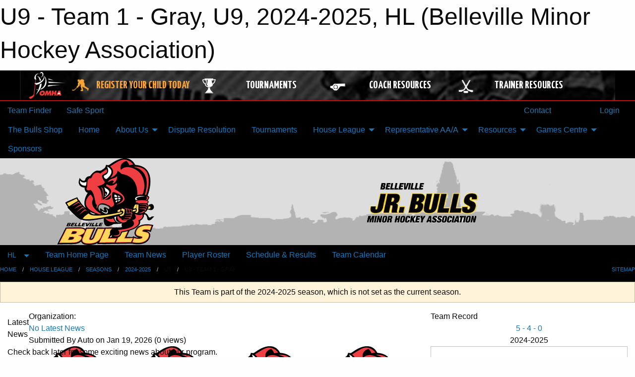

--- FILE ---
content_type: text/html; charset=utf-8
request_url: https://bellevilleminorhockey.ca/Teams/2230/
body_size: 11608
content:


<!DOCTYPE html>

<html class="no-js" lang="en">
<head><meta charset="utf-8" /><meta http-equiv="x-ua-compatible" content="ie=edge" /><meta name="viewport" content="width=device-width, initial-scale=1.0" /><link rel="preconnect" href="https://cdnjs.cloudflare.com" /><link rel="dns-prefetch" href="https://cdnjs.cloudflare.com" /><link rel="preconnect" href="https://fonts.gstatic.com" /><link rel="dns-prefetch" href="https://fonts.gstatic.com" /><title>
	HL > 2024-2025 > U9 > U9 - Team 1 - Gray (Belleville Minor Hockey Association)
</title><link rel="stylesheet" href="https://fonts.googleapis.com/css2?family=Oswald&amp;family=Roboto&amp;family=Passion+One:wght@700&amp;display=swap" />

    <!-- Compressed CSS -->
    <link rel="stylesheet" href="https://cdnjs.cloudflare.com/ajax/libs/foundation/6.7.5/css/foundation.min.css" /><link rel="stylesheet" href="https://cdnjs.cloudflare.com/ajax/libs/motion-ui/2.0.3/motion-ui.css" />

    <!--load all styles -->
    
  <meta name="keywords" content="Sportsheadz,Sports,Website,Minor,Premium,Scheduling" /><meta name="description" content="bellevilleminorhockey.ca powered by MBSportsWeb" />


<link rel="stylesheet" href="/assets/responsive/css/networks/omha.min.css">
<link href='//fonts.googleapis.com/css?family=Yanone+Kaffeesatz:700|Open+Sans:800italic' rel='stylesheet' type='text/css'>

<style type="text/css" media="print">
    #omha_banner {
        display: none;
    }
</style>

<style type="text/css">
 body { --D-color-rgb-primary: 0,0,0; --D-color-rgb-secondary: 247,63,67; --D-color-rgb-link: 0,0,0; --D-color-rgb-link-hover: 247,63,67; --D-color-rgb-content-link: 0,0,0; --D-color-rgb-content-link-hover: 247,63,67 }  body { --D-fonts-main: 'Roboto', sans-serif }  body { --D-fonts-headings: 'Oswald', sans-serif }  body { --D-fonts-bold: 'Passion One', cursive }  body { --D-wrapper-max-width: 1200px }  .sitecontainer { background-color: rgb(0,0,0); }  .sitecontainer main .wrapper { background-color: rgba(255,255,255,1); }  .bottom-drawer .content { background-color: rgba(255,255,255,1); } #wid35 .row-masthead { background-color: rgba(221,221,221,1.0); background-image: url('/domains/bellevilleminorhockey.ca/bg_header.png'); background-position: center center; background-size: cover }
</style>
<link href="/Domains/bellevilleminorhockey.ca/favicon.ico" rel="shortcut icon" /><link href="/assets/responsive/css/public.min.css?v=2025.07.27" type="text/css" rel="stylesheet" media="screen" /><link href="/Utils/Styles.aspx?ParentType=Team&amp;ParentID=2230&amp;Mode=Responsive&amp;Version=2024.04.15.20.00.00" type="text/css" rel="stylesheet" media="screen" /><script>var clicky_site_ids = clicky_site_ids || []; clicky_site_ids.push(100853994); var clicky_custom = {};</script>
<script async src="//static.getclicky.com/js"></script>
<script async src="//static.getclicky.com/inc/javascript/video/youtube.js"></script>

<script type='text/javascript'>
  var googletag = googletag || {};
  googletag.cmd = googletag.cmd || [];
  (function() {
    var gads = document.createElement('script'); gads.async = true; gads.type = 'text/javascript'; gads.src = 'https://www.googletagservices.com/tag/js/gpt.js';
    var node = document.getElementsByTagName('script')[0];
    node.parentNode.insertBefore(gads, node);
   })();
</script>


<script type='text/javascript'>
googletag.cmd.push(function() {
var mapping = googletag.sizeMapping()
.addSize([1050,200], [970,90])
.addSize([800,200], [728,90])
.addSize([300,200], [320,50])
.build();
googletag.defineSlot('/173749664/Associaiton_Top_Leaderboard', [[320, 50], [970, 90], [728, 90]], 'div-gpt-ad-1438177044647-0').addService(googletag.pubads()).defineSizeMapping(mapping);
googletag.defineSlot('/173749664/Association_Bottom_Leaderboard', [[320, 50], [970, 90], [728, 90]], 'div-gpt-ad-1432842384957-0').addService(googletag.pubads()).defineSizeMapping(mapping);
googletag.pubads().enableSingleRequest();
googletag.pubads().collapseEmptyDivs();
googletag.enableServices();
});
</script>

</head>
<body>
    
    
  <h1 class="hidden">U9 - Team 1 - Gray, U9, 2024-2025, HL (Belleville Minor Hockey Association)</h1>

    <form method="post" action="/Teams/2230/" id="frmMain">
<div class="aspNetHidden">
<input type="hidden" name="tlrk_ssm_TSSM" id="tlrk_ssm_TSSM" value="" />
<input type="hidden" name="tlrk_sm_TSM" id="tlrk_sm_TSM" value="" />
<input type="hidden" name="__EVENTTARGET" id="__EVENTTARGET" value="" />
<input type="hidden" name="__EVENTARGUMENT" id="__EVENTARGUMENT" value="" />
<input type="hidden" name="__VIEWSTATE" id="__VIEWSTATE" value="m0XEZTe8R4BemXzxsR+ENUqT6lyLe7Jrykq37b7ktvvY4xRZgT98OnlINm42SiI6HHd767CUDZrBknSSmxjRSEa3q6djgD5PJOuYVJQykE3uvIMRL50OVtQh03cZGBT0EFq18tnTjtU6GD556+tIGriGoYRT+SK9sYkKU6BVjJpQaeXlu/HrNVeTrHKmcNZhqLZAFUuYa1mKY3hODt/QHuBjzSlRBHmjrVsOS+A5ZHcDiU0mpwJLgud/yQ8cFg5r2SbIZcaWhNplOL/6UVKpCsT/2UvbzHoN9dl0nVyYCF3Z5lif7g0XCTCMW+POQSic/JmWkKBbsjojfLEbkHRDUEsKV3jVpc3845MpdK7jCHyvFaJVHj/7qR/IBtN8QQt8b5+vBLe+MCQeZ1l7cKU162Fm8kmz9bwA4ou4e2lQ4pdaFQzEcdjdQDBjuC/uPZivvK7Ml8fNitgnx6kIIE6eABl96QOWlDTF52fl7n73pW+EpZ5b3F+IJTXIM3KLlpnHyhy7XtcNGZ6HODm9hGhdaw==" />
</div>

<script type="text/javascript">
//<![CDATA[
var theForm = document.forms['frmMain'];
if (!theForm) {
    theForm = document.frmMain;
}
function __doPostBack(eventTarget, eventArgument) {
    if (!theForm.onsubmit || (theForm.onsubmit() != false)) {
        theForm.__EVENTTARGET.value = eventTarget;
        theForm.__EVENTARGUMENT.value = eventArgument;
        theForm.submit();
    }
}
//]]>
</script>


<script src="/WebResource.axd?d=pynGkmcFUV13He1Qd6_TZEqxpCOB7PbnXUc0B-Aq0q0_VAHcmF_NuzRVJmJhq75UQH9jkz4aS0qpdfs-kFcZLw2&amp;t=638901397900000000" type="text/javascript"></script>


<script src="https://ajax.aspnetcdn.com/ajax/4.5.2/1/MicrosoftAjax.js" type="text/javascript"></script>
<script src="https://ajax.aspnetcdn.com/ajax/4.5.2/1/MicrosoftAjaxWebForms.js" type="text/javascript"></script>
<script src="/assets/core/js/web/web.min.js?v=2025.07.27" type="text/javascript"></script>
<script src="https://d2i2wahzwrm1n5.cloudfront.net/ajaxz/2025.2.609/Common/Core.js" type="text/javascript"></script>
<script src="https://d2i2wahzwrm1n5.cloudfront.net/ajaxz/2025.2.609/Ajax/Ajax.js" type="text/javascript"></script>
<div class="aspNetHidden">

	<input type="hidden" name="__VIEWSTATEGENERATOR" id="__VIEWSTATEGENERATOR" value="CA0B0334" />
	<input type="hidden" name="__EVENTVALIDATION" id="__EVENTVALIDATION" value="fwCaV6jClSm3JxvTngTR2MQiBTEbFdwW2M3J0gbgzXx2aFuRL/kz5GAmZ7NFBUriwQ6AwWa7ofNbFw/1EWELyYd8nJm9jw2KUFC8P7Go1yDbZkpN8CeBPfXvkYvbeP7z" />
</div>
        <script type="text/javascript">
//<![CDATA[
Sys.WebForms.PageRequestManager._initialize('ctl00$tlrk_sm', 'frmMain', ['tctl00$tlrk_ramSU','tlrk_ramSU'], [], [], 90, 'ctl00');
//]]>
</script>

        <!-- 2025.2.609.462 --><div id="tlrk_ramSU">
	<span id="tlrk_ram" style="display:none;"></span>
</div>
        




<div id="omha_banner" style="position:relative; z-index: 1000;">
    <div class="grid-container">
        <div class="grid-x align-middle">
            <div class="cell shrink">
                <a href="http://www.omha.net/" target="_blank" title="Link to OMHA Website" rel="noopener">
                    <img src="//mbswcdn.com/img/omha/network_omha_logo.png" class="omha-logo" alt="OMHA Logo" />
                </a>
            </div>
            <div class="cell auto text-center hide-for-large">
                <button class="dropdown button hollow secondary" style="margin: 0;" type="button" data-open="omha_network_modal">OMHA Digital Network</button>
            </div>
            <div class="cell auto show-for-large">
                <div class="grid-x align-middle align-justify omha-links">
                    <div class="cell auto omha-hover omha-link text-center"><a class="" href="/Register/" target="" rel="noopener" title="Register Your Child Today"><div class="grid-x align-middle"><div class="cell shrink icon"><img src="https://omhaoffice.com/public/images/common/pages/NetworkBanner/hockey_player_yellow.png" alt="Icon for Register Your Child Today" /></div><div class="cell auto text-center"><span style="color: #F9A435;">Register Your Child Today</span></div></div></a></div><div class="cell auto omha-hover omha-link text-center"><a class="" href="https://www.omha.net/findatournament?utm_source=OMHA_Network&utm_medium=rss&utm_campaign=Tournaments" target="_blank" rel="noopener" title="Tournaments"><div class="grid-x align-middle"><div class="cell shrink icon"><img src="https://omhaoffice.com/public/images/common/pages/NetworkBanner/network_tournaments.png" alt="Icon for Tournaments" /></div><div class="cell auto text-center">Tournaments</div></div></a></div><div class="cell auto omha-hover omha-link text-center"><a class="" href="https://www.omha.net/coach?utm_source=OMHA_Network&utm_medium=rss&utm_campaign=Coaches" target="_blank" rel="noopener" title="Coach Resources"><div class="grid-x align-middle"><div class="cell shrink icon"><img src="https://omhaoffice.com/public/images/common/pages/NetworkBanner/network_coach_resources.png" alt="Icon for Coach Resources" /></div><div class="cell auto text-center">Coach Resources</div></div></a></div><div class="cell auto omha-hover omha-link text-center"><a class="" href="https://www.omha.net/trainer?utm_source=OMHA_Network&utm_medium=rss&utm_campaign=Trainers" target="_blank" rel="noopener" title="Trainer Resources"><div class="grid-x align-middle"><div class="cell shrink icon"><img src="https://omhaoffice.com/public/images/common/pages/NetworkBanner/network_clinics.png" alt="Icon for Trainer Resources" /></div><div class="cell auto text-center">Trainer Resources</div></div></a></div>
                </div>
            </div>
            <div class="cell shrink">
                <div class="grid-x small-up-4 large-up-2 text-center social-icons">
                    <div class="cell shrink"><a href="https://www.facebook.com/OntarioMinorHockey" target="_blank" rel="noopener"><i class="fab fa-facebook-square" title="OMHA Facebook Page"></i></a></div>
                    <div class="cell shrink"><a href="https://x.com/HometownHockey" target="_blank" rel="noopener"><i class="fab fa-square-x-twitter" title="OMHA X Account"></i></a></div>
                    <div class="cell shrink"><a href="https://www.youtube.com/user/OntarioMinorHockey" target="_blank" rel="noopener"><i class="fab fa-youtube-square" title="OMHA YouTube Channel"></i></a></div>
                    <div class="cell shrink"><a href="https://instagram.com/ontariominorhockey" target="_blank" rel="noopener"><i class="fab fa-instagram-square" title="OMHA Instagram Page"></i></a></div>
                </div>
            </div>
        </div>
    </div>
    <div class="large reveal" id="omha_network_modal" data-reveal data-v-offset="0">
        <h3 class="h3">
            <img src="//mbswcdn.com/img/omha/network_omha_logo.png" class="omha-logo" alt="OMHA Logo" />
            OMHA Digital Network
        </h3>
        <div class="stacked-for-small button-group hollow secondary expanded"><a class=" button modal-link" href="/Register/" target="" rel="noopener" title="Register Your Child Today"><img src="https://omhaoffice.com/public/images/common/pages/NetworkBanner/hockey_player_yellow.png" alt="Icon for Register Your Child Today" /><span style="color: #F9A435;">Register Your Child Today</span></a><a class=" button modal-link" href="https://www.omha.net/findatournament?utm_source=OMHA_Network&utm_medium=rss&utm_campaign=Tournaments" target="_blank" rel="noopener" title="Tournaments"><img src="https://omhaoffice.com/public/images/common/pages/NetworkBanner/network_tournaments.png" alt="Icon for Tournaments" />Tournaments</a><a class=" button modal-link" href="https://www.omha.net/coach?utm_source=OMHA_Network&utm_medium=rss&utm_campaign=Coaches" target="_blank" rel="noopener" title="Coach Resources"><img src="https://omhaoffice.com/public/images/common/pages/NetworkBanner/network_coach_resources.png" alt="Icon for Coach Resources" />Coach Resources</a><a class=" button modal-link" href="https://www.omha.net/trainer?utm_source=OMHA_Network&utm_medium=rss&utm_campaign=Trainers" target="_blank" rel="noopener" title="Trainer Resources"><img src="https://omhaoffice.com/public/images/common/pages/NetworkBanner/network_clinics.png" alt="Icon for Trainer Resources" />Trainer Resources</a></div>
        <button class="close-button" data-close aria-label="Close modal" type="button">
            <span aria-hidden="true">&times;</span>
        </button>
    </div>
</div>





        
  <div class="sitecontainer"><div id="row32" class="row-outer  not-editable"><div class="row-inner"><div id="wid33"><div class="outer-top-bar"><div class="wrapper row-top-bar"><div class="grid-x grid-padding-x align-middle"><div class="cell shrink show-for-small-only"><div class="cell small-6" data-responsive-toggle="top_bar_links" data-hide-for="medium"><button title="Toggle Top Bar Links" class="menu-icon" type="button" data-toggle></button></div></div><div class="cell shrink"><a href="/Seasons/Current/">Team Finder</a></div><div class="cell shrink"><a href="/SafeSport/">Safe Sport</a></div><div class="cell shrink"><div class="grid-x grid-margin-x"><div class="cell auto"><a href="https://www.facebook.com/Belleville-Minor-Hockey-128825903885369/" target="_blank" rel="noopener"><i class="fab fa-facebook" title="Facebook"></i></a></div><div class="cell auto"><a href="https://www.twitter.com/BMHAJRBulls" target="_blank" rel="noopener"><i class="fab fa-x-twitter" title="Twitter"></i></a></div></div></div><div class="cell auto show-for-medium"><ul class="menu align-right"><li><a href="/Contact/"><i class="fas fa-address-book" title="Contacts"></i>&nbsp;Contact</a></li><li><a href="/Search/"><i class="fas fa-search" title="Search"></i><span class="hide-for-medium">&nbsp;Search</span></a></li></ul></div><div class="cell auto medium-shrink text-right"><ul class="dropdown menu align-right" data-dropdown-menu><li><a href="/Account/Login/?ReturnUrl=%2fTeams%2f2230%2f" rel="nofollow"><i class="fas fa-sign-in-alt"></i>&nbsp;Login</a></li></ul></div></div><div id="top_bar_links" class="hide-for-medium" style="display:none;"><ul class="vertical menu"><li><a href="/Contact/"><i class="fas fa-address-book" title="Contacts"></i>&nbsp;Contact</a></li><li><a href="/Search/"><i class="fas fa-search" title="Search"></i><span class="hide-for-medium">&nbsp;Search</span></a></li></ul></div></div></div>
</div></div></div><header id="header" class="hide-for-print"><div id="row38" class="row-outer  not-editable"><div class="row-inner wrapper"><div id="wid39">
</div></div></div><div id="row1" class="row-outer"><div class="row-inner wrapper"><div id="wid2"></div></div></div><div id="row34" class="row-outer  not-editable"><div class="row-inner wrapper"><div id="wid36">
        <div class="cMain_ctl19-row-menu row-menu org-menu">
            
            <div class="grid-x align-middle">
                
                <nav class="cell auto">
                    <div class="title-bar" data-responsive-toggle="cMain_ctl19_menu" data-hide-for="large">
                        <div class="title-bar-left">
                            
                            <ul class="horizontal menu">
                                
                                <li><a href="/">Home</a></li>
                                
                                <li><a href="/Seasons/Current/">Team Finder</a></li>
                                
                            </ul>
                            
                        </div>
                        <div class="title-bar-right">
                            <div class="title-bar-title" data-toggle="cMain_ctl19_menu">Organization Menu&nbsp;<i class="fas fa-bars"></i></div>
                        </div>
                    </div>
                    <ul id="cMain_ctl19_menu" style="display: none;" class="vertical large-horizontal menu " data-responsive-menu="drilldown large-dropdown" data-back-button='<li class="js-drilldown-back"><a class="sh-menu-back"></a></li>'>
                        <li class="hover-nonfunction"><a href="http://goteamwork.com/bulls/" target="_blank" rel="noopener"><i class="fa fa-external-link-alt"></i>The Bulls Shop</a></li><li class="hover-nonfunction"><a href="/">Home</a></li><li class="hover-nonfunction"><a>About Us</a><ul class="menu vertical nested"><li class="hover-nonfunction"><a href="/Pages/12525/BMHA_Bylaws/">BMHA Bylaws</a></li><li class="hover-nonfunction"><a href="/Staff/1003/">Board of Directors</a></li><li class="hover-nonfunction"><a>Code of Conduct</a><ul class="menu vertical nested"><li class="hover-nonfunction"><a href="/Pages/12527/Coaches_Code_of_Conduct/">Coaches Code of Conduct</a></li><li class="hover-nonfunction"><a href="/Pages/12529/Parent_Code_of_Conduct/">Parent Code of Conduct</a></li><li class="hover-nonfunction"><a href="/Pages/12528/Player_Code_of_Conduct/">Player Code of Conduct</a></li><li class="hover-nonfunction"><a href="/Pages/12530/Spectator_Policy/">Spectator Policy</a></li></ul></li><li class="hover-nonfunction"><a href="/Pages/1005/Contact_Us/">Contact Us</a></li></ul></li><li class="hover-nonfunction"><a href="/Pages/15565/Dispute_Resolution/">Dispute Resolution</a></li><li class="hover-nonfunction highlight"><a>Tournaments</a></li><li class="hover-nonfunction"><a>House League</a><ul class="menu vertical nested"><li class="hover-nonfunction"><a href="/Pages/12536/House_League/">House League</a></li><li class="hover-nonfunction"><a href="https://omhahockeyparent.respectgroupinc.com/" target="_blank" rel="noopener"><i class="fa fa-external-link-alt"></i>Parent Respect in Sport</a></li><li class="hover-nonfunction"><a href="/Pages/15792/24-25_Age_Reference_Chart/">24-25 Age Reference Chart</a></li><li class="hover-nonfunction"><a href="/Pages/13050/Player_Pathways_Information/">Player Pathways Information</a></li></ul></li><li class="hover-nonfunction"><a>Representative AA/A</a><ul class="menu vertical nested"><li class="hover-nonfunction"><a href="/Pages/12537/Representative_AA_A/">Representative AA/A</a></li><li class="hover-nonfunction"><a href="/Pages/12538/Evaluation_(Tryouts)/">Evaluation (Tryouts)</a></li></ul></li><li class="hover-nonfunction"><a>Resources</a><ul class="menu vertical nested"><li class="hover-nonfunction"><a href="/Pages/1693/Resources/">Resources</a></li><li class="hover-nonfunction"><a>Parents</a><ul class="menu vertical nested"><li class="hover-nonfunction"><a href="/Pages/1715/Parents/">Parents</a></li><li class="hover-nonfunction"><a href="/Pages/1718/Hockey_FAQ/">Hockey FAQ</a></li></ul></li><li class="hover-nonfunction"><a>Coaches</a><ul class="menu vertical nested"><li class="hover-nonfunction"><a href="/Pages/1694/Coaches/">Coaches</a></li><li class="hover-nonfunction"><a href="/Libraries/2003/Coaches_Library/">Coaches Library</a></li></ul></li><li class="hover-nonfunction"><a>Managers</a><ul class="menu vertical nested"><li class="hover-nonfunction"><a href="/Pages/1695/Managers/">Managers</a></li><li class="hover-nonfunction"><a href="/Libraries/12148/Manager_Tools/">Managers Tools</a></li></ul></li><li class="hover-nonfunction"><a>Trainers</a><ul class="menu vertical nested"><li class="hover-nonfunction"><a href="/Pages/1696/Trainers/">Trainers</a></li><li class="hover-nonfunction"><a href="/Pages/1708/Concussion_Safe_Return_to_Play_Policy/">Concussion/Safe Return to Play Policy</a></li><li class="hover-nonfunction"><a href="/Pages/1709/Nutrition_and_Fitness/">Nutrition and Fitness</a></li></ul></li><li class="hover-nonfunction"><a href="/Pages/1725/Convenors/">Convenors</a></li><li class="hover-nonfunction"><a href="/Pages/1697/Officials/">Officials</a></li><li class="hover-nonfunction"><a href="/Pages/5629/Half_Ice_-_Cross_Ice_Hockey/">Half Ice - Cross Ice Hockey</a></li><li class="hover-nonfunction"><a href="/Pages/5621/Lessons_from_Behind_the_Glass/">Lessons from Behind the Glass</a></li></ul></li><li class="hover-nonfunction"><a>Games Centre</a><ul class="menu vertical nested"><li class="hover-nonfunction"><a href="/Schedule/">Schedule &amp; Results</a></li><li class="hover-nonfunction"><a href="/Calendar/">Organization Calendar</a></li></ul></li><li class="hover-nonfunction"><a href="/Sponsors/">Sponsors</a></li>
                    </ul>
                </nav>
            </div>
            
        </div>
        </div><div id="wid35"><div class="cMain_ctl22-row-masthead row-masthead"><div class="grid-x align-middle text-center"><div class="cell small-4"><a href="/"><img class="contained-image" src="/domains/bellevilleminorhockey.ca/logo.png" alt="Main Logo" /></a></div><div class="cell small-8"><img class="contained-image" src="/domains/bellevilleminorhockey.ca/bg_content_header.png" alt="Banner Image" /></div></div></div>
</div><div id="wid37">
<div class="cMain_ctl25-row-menu row-menu">
    <div class="grid-x align-middle">
        
        <div class="cell shrink show-for-large">
            <button class="dropdown button clear" style="margin: 0;" type="button" data-toggle="cMain_ctl25_category_dropdown">HL</button>
        </div>
        
        <nav class="cell auto">
            <div class="title-bar" data-responsive-toggle="cMain_ctl25_menu" data-hide-for="large">
                <div class="title-bar-left flex-child-shrink">
                    <div class="grid-x align-middle">
                        
                        <div class="cell shrink">
                            <button class="dropdown button clear" style="margin: 0;" type="button" data-open="cMain_ctl25_category_modal">HL</button>
                        </div>
                        
                    </div>
                </div>
                <div class="title-bar-right flex-child-grow">
                    <div class="grid-x align-middle">
                        <div class="cell auto"></div>
                        
                        <div class="cell shrink">
                            <div class="title-bar-title" data-toggle="cMain_ctl25_menu">U9 - Team 1 - Gray Menu&nbsp;<i class="fas fa-bars"></i></div>
                        </div>
                    </div>
                </div>
            </div>
            <ul id="cMain_ctl25_menu" style="display: none;" class="vertical large-horizontal menu " data-responsive-menu="drilldown large-dropdown" data-back-button='<li class="js-drilldown-back"><a class="sh-menu-back"></a></li>'>
                <li><a href="/Teams/2230/">Team Home Page</a></li><li><a href="/Teams/2230/Articles/">Team News</a></li><li><a href="/Teams/2230/Players/">Player Roster</a></li><li><a href="/Teams/2230/Schedule/">Schedule & Results</a></li><li><a href="/Teams/2230/Calendar/">Team Calendar</a></li>
            </ul>
        </nav>
        
    </div>
    
    <div class="dropdown-pane" id="cMain_ctl25_category_dropdown" data-dropdown data-close-on-click="true" style="width: 600px;">
        <div class="grid-x grid-padding-x grid-padding-y">
            <div class="cell medium-5">
                <ul class="menu vertical">
                    <li><a href="/Categories/1956/">Category Home</a></li><li><a href="/Categories/1956/Articles/">Category News</a></li><li><a href="/Categories/1956/Schedule/">Schedule & Results</a></li><li><a href="/Categories/1956/Staff/11690/">Category Staff</a></li><li><a href="/Categories/1956/Coaches/11691/">Category Coaches</a></li><li><a href="/Categories/1956/Calendar/">Category Calendar</a></li>
                </ul>
            </div>
            <div class="cell medium-7">
                
                <h5 class="h5">Team Websites</h5>
                <hr />
                <div class="grid-x text-center small-up-2 site-list">
                    
                    <div class="cell"><a href="/Teams/2226/">Timbits U5 - Team 1</a></div>
                    
                    <div class="cell"><a href="/Teams/2227/">Timbits U5 - Team 2</a></div>
                    
                    <div class="cell"><a href="/Teams/2248/">Timbits U5 - Team 3</a></div>
                    
                    <div class="cell"><a href="/Teams/2220/">Timbits U7 - Team 1</a></div>
                    
                    <div class="cell"><a href="/Teams/2221/">Timbits U7 - Team 2</a></div>
                    
                    <div class="cell"><a href="/Teams/2222/">Timbits U7 - Team 3</a></div>
                    
                    <div class="cell"><a href="/Teams/2223/">Timbits U7 - Team 4</a></div>
                    
                    <div class="cell"><a href="/Teams/2224/">Timbits U7 - Team 5</a></div>
                    
                    <div class="cell"><a href="/Teams/2225/">Timbits U7 - Team 6</a></div>
                    
                    <div class="cell"><a href="/Teams/2255/">U9 A FINALS</a></div>
                    
                    <div class="cell"><a href="/Teams/2258/">U9 A FINALS #2</a></div>
                    
                    <div class="cell"><a href="/Teams/2256/">U9 B FINALS</a></div>
                    
                    <div class="cell"><a href="/Teams/2259/">U9 B Finals 2</a></div>
                    
                    <div class="cell"><a href="/Teams/2257/">U9 C FINALS</a></div>
                    
                    <div class="cell"><a href="/Teams/2260/">U9 C Finals 2</a></div>
                    
                    <div class="cell current">U9 - Team 1 - Gray</div>
                    
                    <div class="cell"><a href="/Teams/2231/">U9 - Team 2 - Red</a></div>
                    
                    <div class="cell"><a href="/Teams/2232/">U9 - Team 3 - Black</a></div>
                    
                    <div class="cell"><a href="/Teams/2233/">U9 - Team 4 - Green</a></div>
                    
                    <div class="cell"><a href="/Teams/2234/">U9 - Team 5 - Gold</a></div>
                    
                    <div class="cell"><a href="/Teams/2235/">U9 - Team 6 - White</a></div>
                    
                    <div class="cell"><a href="/Teams/2265/">U11 - A FInals #1</a></div>
                    
                    <div class="cell"><a href="/Teams/2266/">U11 - A Finals #2</a></div>
                    
                    <div class="cell"><a href="/Teams/2267/">U11 - B Finals #1</a></div>
                    
                    <div class="cell"><a href="/Teams/2268/">U11 - B Finals #2</a></div>
                    
                    <div class="cell"><a href="/Teams/2238/">U11 - Team 1 - Red</a></div>
                    
                    <div class="cell"><a href="/Teams/2239/">U11 - Team 2 - GREY</a></div>
                    
                    <div class="cell"><a href="/Teams/2240/">U11 - Team 3 - BLACK</a></div>
                    
                    <div class="cell"><a href="/Teams/2241/">U11 - Team 4 - ORANGE</a></div>
                    
                    <div class="cell"><a href="/Teams/2269/">U13 - A Finals #1</a></div>
                    
                    <div class="cell"><a href="/Teams/2270/">U13 - A Finals #2</a></div>
                    
                    <div class="cell"><a href="/Teams/2272/">U13 - B Finals #1</a></div>
                    
                    <div class="cell"><a href="/Teams/2271/">U13 - B Finals #2</a></div>
                    
                    <div class="cell"><a href="/Teams/2213/">U13 - Team 1 - Red</a></div>
                    
                    <div class="cell"><a href="/Teams/2214/">U13 - Team 2 - Black</a></div>
                    
                    <div class="cell"><a href="/Teams/2215/">U13 - Team 3 - White</a></div>
                    
                    <div class="cell"><a href="/Teams/2216/">U13 - Team 4 - Gold</a></div>
                    
                    <div class="cell"><a href="/Teams/2273/">U15 - A Finals #1</a></div>
                    
                    <div class="cell"><a href="/Teams/2274/">U15 - A Finals #2</a></div>
                    
                    <div class="cell"><a href="/Teams/2276/">U15 - B Finals #1</a></div>
                    
                    <div class="cell"><a href="/Teams/2275/">U15 - B Finals #2</a></div>
                    
                    <div class="cell"><a href="/Teams/2203/">U15 - Team 1 - Red</a></div>
                    
                    <div class="cell"><a href="/Teams/2204/">U15 - Team 2 - White</a></div>
                    
                    <div class="cell"><a href="/Teams/2205/">U15 - Team 3 - Gold</a></div>
                    
                    <div class="cell"><a href="/Teams/2206/">U15 - Team 4 - Black</a></div>
                    
                    <div class="cell"><a href="/Teams/2253/">24-25 FIRST SHIFT</a></div>
                    
                    <div class="cell"><a href="/Teams/2209/">U18 - Team 1 - Red</a></div>
                    
                    <div class="cell"><a href="/Teams/2210/">U18 - Team 2 - White</a></div>
                    
                </div>
                
            </div>
        </div>
    </div>
    <div class="large reveal cMain_ctl25-row-menu-reveal row-menu-reveal" id="cMain_ctl25_category_modal" data-reveal>
        <h3 class="h3">House League</h3>
        <hr />
        <div class="grid-x grid-padding-x grid-padding-y">
            <div class="cell medium-5">
                <ul class="menu vertical">
                    <li><a href="/Categories/1956/">Category Home</a></li><li><a href="/Categories/1956/Articles/">Category News</a></li><li><a href="/Categories/1956/Schedule/">Schedule & Results</a></li><li><a href="/Categories/1956/Staff/11690/">Category Staff</a></li><li><a href="/Categories/1956/Coaches/11691/">Category Coaches</a></li><li><a href="/Categories/1956/Calendar/">Category Calendar</a></li>
                </ul>
            </div>
            <div class="cell medium-7">
                
                <h5 class="h5">Team Websites</h5>
                <hr />
                <div class="grid-x text-center small-up-2 site-list">
                    
                    <div class="cell"><a href="/Teams/2226/">Timbits U5 - Team 1</a></div>
                    
                    <div class="cell"><a href="/Teams/2227/">Timbits U5 - Team 2</a></div>
                    
                    <div class="cell"><a href="/Teams/2248/">Timbits U5 - Team 3</a></div>
                    
                    <div class="cell"><a href="/Teams/2220/">Timbits U7 - Team 1</a></div>
                    
                    <div class="cell"><a href="/Teams/2221/">Timbits U7 - Team 2</a></div>
                    
                    <div class="cell"><a href="/Teams/2222/">Timbits U7 - Team 3</a></div>
                    
                    <div class="cell"><a href="/Teams/2223/">Timbits U7 - Team 4</a></div>
                    
                    <div class="cell"><a href="/Teams/2224/">Timbits U7 - Team 5</a></div>
                    
                    <div class="cell"><a href="/Teams/2225/">Timbits U7 - Team 6</a></div>
                    
                    <div class="cell"><a href="/Teams/2255/">U9 A FINALS</a></div>
                    
                    <div class="cell"><a href="/Teams/2258/">U9 A FINALS #2</a></div>
                    
                    <div class="cell"><a href="/Teams/2256/">U9 B FINALS</a></div>
                    
                    <div class="cell"><a href="/Teams/2259/">U9 B Finals 2</a></div>
                    
                    <div class="cell"><a href="/Teams/2257/">U9 C FINALS</a></div>
                    
                    <div class="cell"><a href="/Teams/2260/">U9 C Finals 2</a></div>
                    
                    <div class="cell current">U9 - Team 1 - Gray</div>
                    
                    <div class="cell"><a href="/Teams/2231/">U9 - Team 2 - Red</a></div>
                    
                    <div class="cell"><a href="/Teams/2232/">U9 - Team 3 - Black</a></div>
                    
                    <div class="cell"><a href="/Teams/2233/">U9 - Team 4 - Green</a></div>
                    
                    <div class="cell"><a href="/Teams/2234/">U9 - Team 5 - Gold</a></div>
                    
                    <div class="cell"><a href="/Teams/2235/">U9 - Team 6 - White</a></div>
                    
                    <div class="cell"><a href="/Teams/2265/">U11 - A FInals #1</a></div>
                    
                    <div class="cell"><a href="/Teams/2266/">U11 - A Finals #2</a></div>
                    
                    <div class="cell"><a href="/Teams/2267/">U11 - B Finals #1</a></div>
                    
                    <div class="cell"><a href="/Teams/2268/">U11 - B Finals #2</a></div>
                    
                    <div class="cell"><a href="/Teams/2238/">U11 - Team 1 - Red</a></div>
                    
                    <div class="cell"><a href="/Teams/2239/">U11 - Team 2 - GREY</a></div>
                    
                    <div class="cell"><a href="/Teams/2240/">U11 - Team 3 - BLACK</a></div>
                    
                    <div class="cell"><a href="/Teams/2241/">U11 - Team 4 - ORANGE</a></div>
                    
                    <div class="cell"><a href="/Teams/2269/">U13 - A Finals #1</a></div>
                    
                    <div class="cell"><a href="/Teams/2270/">U13 - A Finals #2</a></div>
                    
                    <div class="cell"><a href="/Teams/2272/">U13 - B Finals #1</a></div>
                    
                    <div class="cell"><a href="/Teams/2271/">U13 - B Finals #2</a></div>
                    
                    <div class="cell"><a href="/Teams/2213/">U13 - Team 1 - Red</a></div>
                    
                    <div class="cell"><a href="/Teams/2214/">U13 - Team 2 - Black</a></div>
                    
                    <div class="cell"><a href="/Teams/2215/">U13 - Team 3 - White</a></div>
                    
                    <div class="cell"><a href="/Teams/2216/">U13 - Team 4 - Gold</a></div>
                    
                    <div class="cell"><a href="/Teams/2273/">U15 - A Finals #1</a></div>
                    
                    <div class="cell"><a href="/Teams/2274/">U15 - A Finals #2</a></div>
                    
                    <div class="cell"><a href="/Teams/2276/">U15 - B Finals #1</a></div>
                    
                    <div class="cell"><a href="/Teams/2275/">U15 - B Finals #2</a></div>
                    
                    <div class="cell"><a href="/Teams/2203/">U15 - Team 1 - Red</a></div>
                    
                    <div class="cell"><a href="/Teams/2204/">U15 - Team 2 - White</a></div>
                    
                    <div class="cell"><a href="/Teams/2205/">U15 - Team 3 - Gold</a></div>
                    
                    <div class="cell"><a href="/Teams/2206/">U15 - Team 4 - Black</a></div>
                    
                    <div class="cell"><a href="/Teams/2253/">24-25 FIRST SHIFT</a></div>
                    
                    <div class="cell"><a href="/Teams/2209/">U18 - Team 1 - Red</a></div>
                    
                    <div class="cell"><a href="/Teams/2210/">U18 - Team 2 - White</a></div>
                    
                </div>
                
            </div>
        </div>
        <button class="close-button" data-close aria-label="Close modal" type="button">
            <span aria-hidden="true">&times;</span>
        </button>
    </div>
    
</div>
</div></div></div><div id="row40" class="row-outer  not-editable"><div class="row-inner wrapper"><div id="wid41">
<div class="cMain_ctl30-row-breadcrumb row-breadcrumb">
    <div class="grid-x"><div class="cell auto"><nav aria-label="You are here:" role="navigation"><ul class="breadcrumbs"><li><a href="/" title="Main Home Page">Home</a></li><li><a href="/Categories/1956/" title="House League Home Page">House League</a></li><li><a href="/Seasons/" title="List of seasons">Seasons</a></li><li><a href="/Seasons/2191/" title="Season details for 2024-2025">2024-2025</a></li><li>U9</li><li>U9 - Team 1 - Gray</li></ul></nav></div><div class="cell shrink"><ul class="breadcrumbs"><li><a href="/Sitemap/" title="Go to the sitemap page for this website"><i class="fas fa-sitemap"></i><span class="show-for-large">&nbsp;Sitemap</span></a></li></ul></div></div>
</div>
</div></div></div></header><main id="main"><div class="wrapper"><div id="row47" class="row-outer"><div class="row-inner"><div id="wid48">
<div class="cMain_ctl37-outer">
    
<!-- Associaiton_Top_Leaderboard -->
<div class="noPrint"><div id='div-gpt-ad-1438177044647-0' class='adunit'>
<script type='text/javascript'>
googletag.cmd.push(function() { googletag.display('div-gpt-ad-1438177044647-0'); });
</script>
</div></div>


</div>
</div></div></div><div id="row42" class="row-outer  not-editable"><div class="row-inner"><div id="wid43">
<div class="cMain_ctl42-outer widget">
    <div class="callout small warning text-center">This Team is part of the 2024-2025 season, which is not set as the current season.</div>
</div>
</div></div></div><div id="row51" class="row-outer"><div class="row-inner"><div id="wid52"></div></div></div><div id="row3" class="row-outer"><div class="row-inner"><div class="grid-x grid-padding-x"><div id="row3col4" class="cell small-12 medium-7 large-8 "><div id="wid6"></div><div id="wid7"></div><div id="wid8"></div><div id="wid9">
<div class="cMain_ctl63-outer widget">
    <div class="carousel-row-wrapper"><div class="cMain_ctl63-carousel-row carousel-row news latest"><div class="carousel-item"><div class="grid-x align-middle header"><div class="cell shrink hide-for-small-only slantedtitle"><span>Latest<br />News</span></div><div class="cell auto"><div class="context show-for-medium">Organization:   </div><div class="title font-heading"><a href="/Teams/2230/Articles/0/No_Latest_News/" title="read more of this item" rel="nofollow">No Latest News</a></div><div class="author"><div> <span class="show-for-medium">Submitted</span> By Auto on Jan 19, 2026 (0 views)</div></div></div></div><div class="content" style="background-image: url('/public/images/common/logo.png');"><div class="outer"><div class="inner grid-y"><div class="cell auto"></div><div class="cell shrink overlay"><div class="synopsis">Check back later for some exciting news about our program.
</div></div></div></div></div></div></div></div>
</div>
</div><div id="wid10">
<div class="cMain_ctl66-outer widget">
    <div class="heading-4-wrapper"><div class="heading-4"><span class="pre"></span><span class="text">OMHA Headlines</span><span class="suf"></span></div></div><div class="carousel-row-wrapper"><div class="cMain_ctl66-carousel-row carousel-row news rss"><div class="carousel-item"><div class="content" style="background-image: url('https://cdn2.sportngin.com/attachments/news_article/3bca-196862965/TournamentTips.jpg');"><div class="outer"><div class="inner grid-y" style="background-image: url('https://cdn2.sportngin.com/attachments/news_article/3bca-196862965/TournamentTips.jpg');"><div class="cell auto"></div><div class="cell shrink overlay"><div class="synopsis"><div class="title font-heading"><a href="https://www.omha.net/news_article/show/1292831?referral=rss&referrer_id=1063069" title="read more of this item" target="_blank" rel="nofollow">The Pre-Tournament Packing Checklist for Hockey Parents</a></div></div></div></div></div></div></div><div class="carousel-item"><div class="content" style="background-image: url('https://cdn4.sportngin.com/attachments/news_article/1ccb-215624110/LateNightFuelEating.jpg');"><div class="outer"><div class="inner grid-y" style="background-image: url('https://cdn4.sportngin.com/attachments/news_article/1ccb-215624110/LateNightFuelEating.jpg');"><div class="cell auto"></div><div class="cell shrink overlay"><div class="synopsis"><div class="title font-heading"><a href="https://www.omha.net/news_article/show/1353288?referral=rss&referrer_id=1063069" title="read more of this item" target="_blank" rel="nofollow">Does Late-Night Eating Really Impact Performance?</a></div></div></div></div></div></div></div><div class="carousel-item"><div class="content" style="background-image: url('https://cdn2.sportngin.com/attachments/news_article/2773-215660862/JoyceJunker.jpg');"><div class="outer"><div class="inner grid-y" style="background-image: url('https://cdn2.sportngin.com/attachments/news_article/2773-215660862/JoyceJunker.jpg');"><div class="cell auto"></div><div class="cell shrink overlay"><div class="synopsis"><div class="title font-heading"><a href="https://www.omha.net/news_article/show/1353354?referral=rss&referrer_id=1063069" title="read more of this item" target="_blank" rel="nofollow">OMHA mourns passing of former President Joyce Junker</a></div></div></div></div></div></div></div><div class="carousel-item"><div class="content" style="background-image: url('https://cdn4.sportngin.com/attachments/news_article/54c2-215620083/TOTMJan.jpg');"><div class="outer"><div class="inner grid-y" style="background-image: url('https://cdn4.sportngin.com/attachments/news_article/54c2-215620083/TOTMJan.jpg');"><div class="cell auto"></div><div class="cell shrink overlay"><div class="synopsis"><div class="title font-heading"><a href="https://www.omha.net/news_article/show/1353275?referral=rss&referrer_id=1063069" title="read more of this item" target="_blank" rel="nofollow">Meet the Teams of the Month for January</a></div></div></div></div></div></div></div><div class="carousel-item"><div class="content" style="background-image: url('https://cdn1.sportngin.com/attachments/news_article/080b-215554457/OMHA_WEB_COVER_-_JAN.jpg');"><div class="outer"><div class="inner grid-y" style="background-image: url('https://cdn1.sportngin.com/attachments/news_article/080b-215554457/OMHA_WEB_COVER_-_JAN.jpg');"><div class="cell auto"></div><div class="cell shrink overlay"><div class="synopsis"><div class="title font-heading"><a href="https://www.omha.net/news_article/show/1353032?referral=rss&referrer_id=1063069" title="read more of this item" target="_blank" rel="nofollow">Updated Rankings Have Teams Shaking It Up</a></div></div></div></div></div></div></div></div></div>
</div>
</div><div id="wid11"></div><div id="wid12"></div></div><div id="row3col5" class="cell small-12 medium-5 large-4 "><div id="wid13"></div><div id="wid14">

<script type="text/javascript">
    function show_mini_standings(ID,name) {
        var appStandingsWrappers = document.getElementsByClassName(".app-standings");
        for (var i = 0; i < appStandingsWrappers.length; i++) { appStandingsWrappers[i].style.display = "none";  }
        document.getElementById("app-standings-" + ID).style.display = "block";
        document.getElementById("app-standings-chooser-button").textContent = name;
    }
</script></div><div id="wid15">
<div class="cMain_ctl83-outer widget">
<div class="heading-4-wrapper"><div class="heading-4"><span class="pre"></span><span class="text">Team Record</span><span class="suf"></span></div></div><div class="record-container content-block text-center"><div class="record" data-sh-created="5:16 AM"><a href="/Teams/2230/RecordDetails/" title="View Record Details">5 - 4 - 0</a></div><div class="season">2024-2025</div></div>
</div>
</div><div id="wid16"></div><div id="wid17">
<div class="cMain_ctl89-outer widget">
    <div class="callout large text-center">No upcoming games scheduled.</div>
</div>
</div><div id="wid18"></div></div></div></div></div><div id="row19" class="row-outer"><div class="row-inner"><div id="wid20"></div><div id="wid21"></div></div></div><div id="row22" class="row-outer"><div class="row-inner"></div></div><div id="row23" class="row-outer"><div class="row-inner"><div class="grid-x grid-padding-x"><div id="row23col24" class="cell small-12 medium-7 large-8 "><div id="wid26">
<div class="cMain_ctl111-outer widget">
    <div class="heading-1-wrapper"><div class="heading-1"><div class="grid-x align-middle"><div class="cell auto"><span class="pre"></span><span class="text">Up Next</span><span class="suf"></span></div><div class="cell shrink"><a href="/Teams/2230/Calendar/">Full Calendar</a></div></div></div></div><div class="month home" data-sh-created="5:16 AM"><div class="week"><a id="Jan-19-2026" onclick="show_day_cMain_ctl111('Jan-19-2026')" class="day today">Today<div class="caldots"><div class="caldot">0 events</div></div></a><a id="Jan-20-2026" onclick="show_day_cMain_ctl111('Jan-20-2026')" class="day">Tue<div class="caldots"><div class="caldot">0 events</div></div></a><a id="Jan-21-2026" onclick="show_day_cMain_ctl111('Jan-21-2026')" class="day">Wed<div class="caldots"><div class="caldot">0 events</div></div></a><a id="Jan-22-2026" onclick="show_day_cMain_ctl111('Jan-22-2026')" class="day show-for-large">Thu<div class="caldots"><div class="caldot">0 events</div></div></a><a id="Jan-23-2026" onclick="show_day_cMain_ctl111('Jan-23-2026')" class="day show-for-large">Fri<div class="caldots"><div class="caldot">0 events</div></div></a></div></div><div class="cal-items home"><div class="day-details today" id="day-Jan-19-2026"><div class="empty">No events for Mon, Jan 19, 2026</div></div><div class="day-details " id="day-Jan-20-2026"><div class="empty">No events for Tue, Jan 20, 2026</div></div><div class="day-details " id="day-Jan-21-2026"><div class="empty">No events for Wed, Jan 21, 2026</div></div><div class="day-details " id="day-Jan-22-2026"><div class="empty">No events for Thu, Jan 22, 2026</div></div><div class="day-details " id="day-Jan-23-2026"><div class="empty">No events for Fri, Jan 23, 2026</div></div></div>
</div>

<script type="text/javascript">

    function show_day_cMain_ctl111(date) { var cell = $(".cMain_ctl111-outer #" + date); if (cell.length) { $(".cMain_ctl111-outer .day").removeClass("selected"); $(".cMain_ctl111-outer .day-details").removeClass("selected"); cell.addClass("selected"); $(".cMain_ctl111-outer .day-details").hide(); $(".cMain_ctl111-outer #day-" + date).addClass("selected").show(); } }

</script>


</div></div><div id="row23col25" class="cell small-12 medium-5 large-4 "><div id="wid27">
<div class="cMain_ctl116-outer widget">
<div class="heading-5-wrapper"><div class="heading-5"><span class="pre"></span><span class="text">Follow Us:</span><span class="suf"></span></div></div><div class="social-links"><ul class="tabs" data-tabs id="social-tabs"><li class="tabs-title is-active"><a href="#cMain_ctl116pnl_facebook" aria-selected="true"><i class="fab fa-4x fa-facebook"></i></a></li><li class="tabs-title "><a href="#cMain_ctl116pnl_twitter"><i class="fab fa-4x fa-x-twitter"></i></a></li></ul><div class="tabs-content" data-tabs-content="social-tabs"><div class="tabs-panel is-active" id="cMain_ctl116pnl_facebook"><div style="height: 500px;"><div id="fb-root"></div><script async defer crossorigin="anonymous" src="https://connect.facebook.net/en_US/sdk.js#xfbml=1&version=v10.0" nonce="kaEulp51"></script><div class="fb-page" data-href="https://www.facebook.com/Belleville-Minor-Hockey-128825903885369/" data-tabs="timeline" data-width="500" data-height="500" data-small-header="true" data-adapt-container-width="true" data-hide-cover="false" data-show-facepile="false"><blockquote cite="https://www.facebook.com/Belleville-Minor-Hockey-128825903885369/" class="fb-xfbml-parse-ignore"><a href="https://www.facebook.com/Belleville-Minor-Hockey-128825903885369/">Belleville Minor Hockey Association</a></blockquote></div></div></div><div class="tabs-panel " id="cMain_ctl116pnl_twitter"><div style="height: 500px;"><a class="twitter-timeline" data-height="500"  data-chrome="noheader transparent" href="https://twitter.com/BMHAJRBulls">Posts by BMHAJRBulls</a><script async src="https://platform.twitter.com/widgets.js" charset="utf-8"></script></div></div></div></div>
</div>
</div><div id="wid28"></div></div></div></div></div><div id="row29" class="row-outer"><div class="row-inner"><div id="wid30"></div><div id="wid31"></div></div></div><div id="row49" class="row-outer"><div class="row-inner"><div id="wid50">
<div class="cMain_ctl134-outer">
    
<!-- Association_Bottom_Leaderboard -->
<div class="noPrint"><div id='div-gpt-ad-1432842384957-0' class='adunit'>
<script type='text/javascript'>
googletag.cmd.push(function() { googletag.display('div-gpt-ad-1432842384957-0'); });
</script>
</div></div>


</div>
</div></div></div></div></main><footer id="footer" class="hide-for-print"><div id="row44" class="row-outer  not-editable"><div class="row-inner wrapper"><div id="wid45">
    <div class="cMain_ctl141-row-footer row-footer">
        <div class="grid-x"><div class="cell medium-6"><div class="sportsheadz"><div class="grid-x"><div class="cell small-6 text-center sh-logo"><a href="/Teams/2230/App/" rel="noopener" title="More information about the Sportsheadz App"><img src="https://mbswcdn.com/img/sportsheadz/go-mobile.png" alt="Sportsheadz Go Mobile!" /></a></div><div class="cell small-6"><h3>Get Mobile!</h3><p>Download our mobile app to stay up to date on all the latest scores, stats, and schedules</p><div class="app-store-links"><div class="cell"><a href="/Teams/2230/App/" rel="noopener" title="More information about the Sportsheadz App"><img src="https://mbswcdn.com/img/sportsheadz/appstorebadge-300x102.png" alt="Apple App Store" /></a></div><div class="cell"><a href="/Teams/2230/App/" rel="noopener" title="More information about the Sportsheadz App"><img src="https://mbswcdn.com/img/sportsheadz/google-play-badge-1-300x92.png" alt="Google Play Store" /></a></div></div></div></div></div></div><div class="cell medium-6"><div class="contact"><h3>Contact Us</h3>Visit our <a href="/Contact">Contact</a> page for more contact details.</div></div></div><div class="grid-x grid-padding-x grid-padding-y align-middle text-center"><div class="cell small-12"><div class="org"><span></span></div><div class="site"><span>2024-2025 HL - U9 - Team 1 - Gray</span></div></div></div>
    </div>
</div><div id="wid46">

<div class="cMain_ctl144-outer">
    <div class="row-footer-terms">
        <div class="grid-x grid-padding-x grid-padding-y">
            <div class="cell">
                <ul class="menu align-center">
                    <li><a href="https://mail.mbsportsweb.ca/" rel="nofollow">Webmail</a></li>
                    <li id="cMain_ctl144_li_safesport"><a href="/SafeSport/">Safe Sport</a></li>
                    <li><a href="/Privacy-Policy/">Privacy Policy</a></li>
                    <li><a href="/Terms-Of-Use/">Terms of Use</a></li>
                    <li><a href="/Help/">Website Help</a></li>
                    <li><a href="/Sitemap/">Sitemap</a></li>
                    <li><a href="/Contact/">Contact</a></li>
                    <li><a href="/Subscribe/">Subscribe</a></li>
                </ul>
            </div>
        </div>
    </div>
</div>
</div></div></div></footer></div>
  
  
  

        
        
        <input type="hidden" name="ctl00$hfCmd" id="hfCmd" />
        <script type="text/javascript">
            //<![CDATA[
            function get_HFID() { return "hfCmd"; }
            function toggleBio(eLink, eBio) { if (document.getElementById(eBio).style.display == 'none') { document.getElementById(eLink).innerHTML = 'Hide Bio'; document.getElementById(eBio).style.display = 'block'; } else { document.getElementById(eLink).innerHTML = 'Show Bio'; document.getElementById(eBio).style.display = 'none'; } }
            function get_WinHeight() { var h = (typeof window.innerHeight != 'undefined' ? window.innerHeight : document.body.offsetHeight); return h; }
            function get_WinWidth() { var w = (typeof window.innerWidth != 'undefined' ? window.innerWidth : document.body.offsetWidth); return w; }
            function StopPropagation(e) { e.cancelBubble = true; if (e.stopPropagation) { e.stopPropagation(); } }
            function set_cmd(n) { var t = $get(get_HFID()); t.value = n, __doPostBack(get_HFID(), "") }
            function set_cookie(n, t, i) { var r = new Date; r.setDate(r.getDate() + i), document.cookie = n + "=" + escape(t) + ";expires=" + r.toUTCString() + ";path=/;SameSite=Strict"; }
            function get_cookie(n) { var t, i; if (document.cookie.length > 0) { t = document.cookie.indexOf(n + "="); if (t != -1) return t = t + n.length + 1, i = document.cookie.indexOf(";", t), i == -1 && (i = document.cookie.length), unescape(document.cookie.substring(t, i)) } return "" }
            function Track(goal_name) { if (typeof (clicky) != "undefined") { clicky.goal(goal_name); } }
                //]]>
        </script>
    

<script type="text/javascript">
//<![CDATA[
window.__TsmHiddenField = $get('tlrk_sm_TSM');Sys.Application.add_init(function() {
    $create(Telerik.Web.UI.RadAjaxManager, {"_updatePanels":"","ajaxSettings":[],"clientEvents":{OnRequestStart:"",OnResponseEnd:""},"defaultLoadingPanelID":"","enableAJAX":true,"enableHistory":false,"links":[],"styles":[],"uniqueID":"ctl00$tlrk_ram","updatePanelsRenderMode":0}, null, null, $get("tlrk_ram"));
});
//]]>
</script>
</form>

    <script src="https://cdnjs.cloudflare.com/ajax/libs/jquery/3.6.0/jquery.min.js"></script>
    <script src="https://cdnjs.cloudflare.com/ajax/libs/what-input/5.2.12/what-input.min.js"></script>
    <!-- Compressed JavaScript -->
    <script src="https://cdnjs.cloudflare.com/ajax/libs/foundation/6.7.5/js/foundation.min.js"></script>
    <!-- Slick Carousel Compressed JavaScript -->
    <script src="/assets/responsive/js/slick.min.js?v=2025.07.27"></script>

    <script>
        $(document).foundation();

        $(".sh-menu-back").each(function () {
            var backTxt = $(this).parent().closest(".is-drilldown-submenu-parent").find("> a").text();
            $(this).text(backTxt);
        });

        $(".hover-nonfunction").on("mouseenter", function () { $(this).addClass("hover"); });
        $(".hover-nonfunction").on("mouseleave", function () { $(this).removeClass("hover"); });
        $(".hover-function").on("mouseenter touchstart", function () { $(this).addClass("hover"); setTimeout(function () { $(".hover-function.hover .hover-function-links").css("pointer-events", "auto"); }, 100); });
        $(".hover-function").on("mouseleave touchmove", function () { $(".hover-function.hover .hover-function-links").css("pointer-events", "none"); $(this).removeClass("hover"); });

        function filteritems(containerid, item_css, css_to_show) {
            if (css_to_show == "") {
                $("#" + containerid + " ." + item_css).fadeIn();
            } else {
                $("#" + containerid + " ." + item_css).hide();
                $("#" + containerid + " ." + item_css + "." + css_to_show).fadeIn();
            }
        }

    </script>

    <script> $('.cMain_ctl66-carousel-row').slick({  lazyLoad: 'anticipated',  dots: true,  arrows: false,  infinite: true,  mobileFirst: true,  slidesToShow: 1,  slidesToScroll: 1,  responsive: [   { breakpoint: 640, settings: { slidesToShow: 2, slidesToScroll: 2 } },   { breakpoint: 1024, settings: { slidesToShow: 3, slidesToScroll: 3 } }  ] });</script>
<script> show_day_cMain_ctl111('Jan-19-2026')</script>

    <script type="text/javascript">
 var alt_title = $("h1.hidden").html(); if(alt_title != "") { clicky_custom.title = alt_title; }
</script>


    

<script defer src="https://static.cloudflareinsights.com/beacon.min.js/vcd15cbe7772f49c399c6a5babf22c1241717689176015" integrity="sha512-ZpsOmlRQV6y907TI0dKBHq9Md29nnaEIPlkf84rnaERnq6zvWvPUqr2ft8M1aS28oN72PdrCzSjY4U6VaAw1EQ==" data-cf-beacon='{"version":"2024.11.0","token":"da3dc682b8bb46d4b9b34fcaa126c750","r":1,"server_timing":{"name":{"cfCacheStatus":true,"cfEdge":true,"cfExtPri":true,"cfL4":true,"cfOrigin":true,"cfSpeedBrain":true},"location_startswith":null}}' crossorigin="anonymous"></script>
</body>
</html>


--- FILE ---
content_type: text/html; charset=utf-8
request_url: https://www.google.com/recaptcha/api2/aframe
body_size: 265
content:
<!DOCTYPE HTML><html><head><meta http-equiv="content-type" content="text/html; charset=UTF-8"></head><body><script nonce="KEil5bycQIR1F4O3oEQ31A">/** Anti-fraud and anti-abuse applications only. See google.com/recaptcha */ try{var clients={'sodar':'https://pagead2.googlesyndication.com/pagead/sodar?'};window.addEventListener("message",function(a){try{if(a.source===window.parent){var b=JSON.parse(a.data);var c=clients[b['id']];if(c){var d=document.createElement('img');d.src=c+b['params']+'&rc='+(localStorage.getItem("rc::a")?sessionStorage.getItem("rc::b"):"");window.document.body.appendChild(d);sessionStorage.setItem("rc::e",parseInt(sessionStorage.getItem("rc::e")||0)+1);localStorage.setItem("rc::h",'1768817822218');}}}catch(b){}});window.parent.postMessage("_grecaptcha_ready", "*");}catch(b){}</script></body></html>